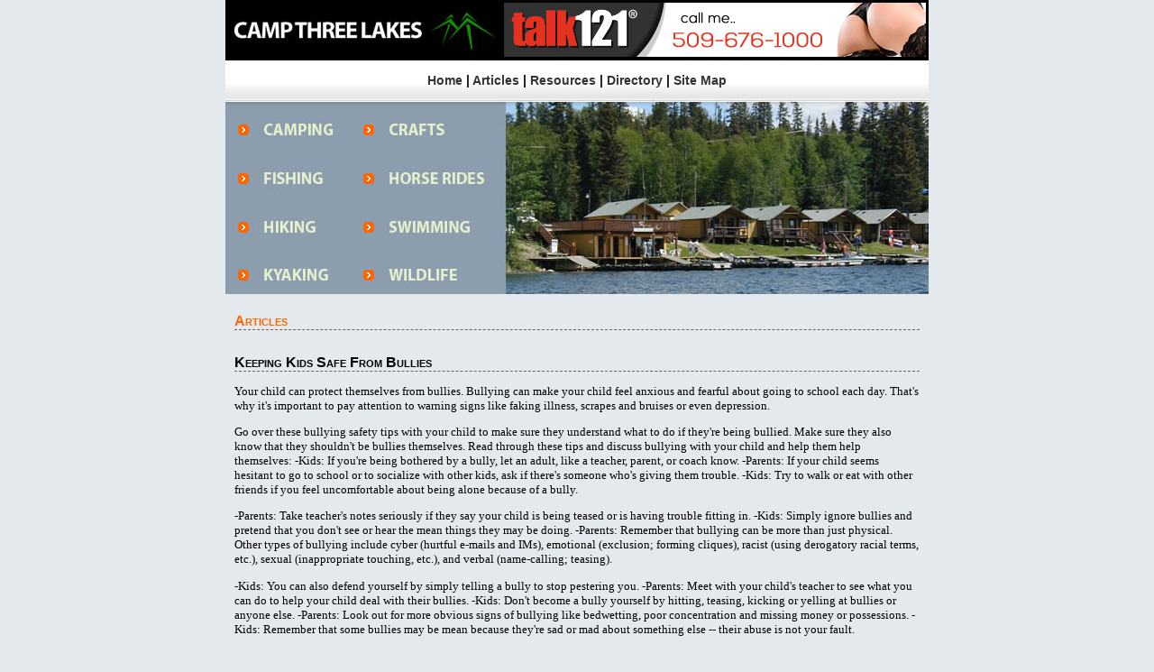

--- FILE ---
content_type: text/html
request_url: http://www.waswagoning.com/keeping_kids_safe_from_bullies_397929a.html
body_size: 6152
content:
<!DOCTYPE html PUBLIC "-//W3C//DTD XHTML 1.0 Transitional//EN" "http://www.w3.org/TR/xhtml1/DTD/xhtml1-transitional.dtd">
<html xmlns="http://www.w3.org/1999/xhtml">
<head>
<meta http-equiv="Content-Type" content="text/html; charset=iso-8859-1" />
<title>Keeping Kids Safe From Bullies</title>
<META name="keywords" content="child safety, child safety program, stranger danger, kid safety">
<META name="description" content="">
<link href="inc/css.css" rel="stylesheet" type="text/css" />
</head>
<body>
<table class="logo">
	<tr>
		<td class="logobg">&nbsp;</td>
		<td class="ad"><iframe width="468" height="60" frameborder="0" scrolling="no" src="http://www.zonealta.com/ad_feeder.asp?cat=ban" name="I1"></iframe></td>
	</tr>
</table>
<div class="menu">
<!-- Begin Menu -->
<a href="index.asp">Home</a> | 
<a href="articles.asp">Articles</a> | 
<a href="resources.asp">Resources</a> | 
<a href="directory.asp">Directory</a> | 
<a href="sitemap.html">Site Map</a>
<!-- End Menu -->
</div>

<div class="content">
<!-- Begin Content -->
<table>
<tr>
<td width="97%">
<h1>Articles</h1>
<br>
        <h1><font style="COLOR: black;">Keeping Kids Safe From Bullies</font></h1><font style="FONT-SIZE: 10pt; FONT-FAMILY: verdana; COLOR: black;"><p>Your child can protect themselves from bullies. Bullying can make your child feel anxious and  fearful about going to school each day. That&#39;s why it&#39;s important to pay attention to warning signs like faking illness, scrapes and bruises or even  depression.</p><p>Go over these bullying safety tips with your child to make sure they understand what to do if they&#39;re being bullied. Make sure they also know that they shouldn&#39;t be bullies themselves.     Read through these tips and discuss bullying with your child and help them help themselves:    -Kids: If you&#39;re being bothered by a bully, let an adult, like a teacher, parent, or coach know.  -Parents: If your child seems hesitant to go to school or to socialize with other kids, ask if there&#39;s someone who&#39;s giving them trouble.    -Kids: Try to walk or eat with other friends if you feel uncomfortable about being alone because of a bully.</p><p>-Parents: Take teacher&#39;s notes seriously if they say your child is being teased or is having trouble fitting in.    -Kids: Simply ignore bullies and pretend that you don&#39;t see or hear the mean things they may be doing.  -Parents: Remember that bullying can be more than just physical. Other types of bullying include cyber (hurtful e-mails and IMs), emotional (exclusion; forming cliques), racist (using derogatory racial terms, etc.), sexual (inappropriate touching, etc.), and verbal (name-calling; teasing).</p><p>-Kids: You can also defend yourself by simply telling a bully to stop pestering you.  -Parents: Meet with your child&#39;s teacher to see what you can do to help your child deal with their bullies.    -Kids: Don&#39;t become a bully yourself by hitting, teasing, kicking or yelling at bullies or anyone else.  -Parents: Look out for more obvious signs of bullying like bedwetting, poor concentration and missing money or possessions.    -Kids: Remember that some bullies may be mean because they&#39;re sad or mad about something else -- their abuse is not your fault.</p><p>-Parents: Try contacting the parents of bullies to explain what&#39;s going on between your children. A bully may be angry, sad, or frustrated because of issues at home.    One of the best ways in dealing with bullies is to make sure your child is less of a target.</p><p>Teach them to walk tall with shoulders back.  Show them how to carry their heads high and keep their eyes focused on others when they are talking.  Direct eye contact is done by children who are confident.</p><p>Keep the safety tips  in mind and remember that being brave and walking tall doesn&#39;t mean being a wimp.</p><p>Joyce Jackson is a safety expert and consultant in northern California.  For her latest book and information see Keeping Kids Safe.</p></font><br><br><a href="http://www.waswagoning.com">Camping</a><br>
        <br>
        <hr noshade size="1">
        <br>
        <br><br><br><a href="milwaukee_gay_guys_phone_numbers_406085a.html" style="font-size: 10pt; font-family: verdana; color: black;"><strong>Milwaukee Gay Guys Phone Numbers</strong></a><font style="FONT-SIZE: 10pt; FONT-FAMILY: verdana; COLOR: black;">&nbsp;-&nbsp;Go look at the leading gay guys phone numbers around Milwaukee WI</font><br><br /><a href="fort_worth_free_gay_chat_lines_numbers_406075a.html" style="font-size: 10pt; font-family: verdana; color: black;"><strong>Fort Worth Free Gay Chat Lines Numbers</strong></a><font style="FONT-SIZE: 10pt; FONT-FAMILY: verdana; COLOR: black;">&nbsp;-&nbsp;Look over the preferred free gay chat lines numbers within Fort Worth TX</font><br><br /><a href="las_vegas_tickets_401580a.html" style="font-size: 10pt; font-family: verdana; color: black;"><strong>Las Vegas Tickets</strong></a><font style="FONT-SIZE: 10pt; FONT-FAMILY: verdana; COLOR: black;">&nbsp;-&nbsp;As anyone who has visited beautiful Las Vegas can tell you, there are two major reasons to visit this incredible city: the casinos and the amazing shows.</font><br><br /><a href="nolimit_texas_holdem_strategy_and_tips_401568a.html" style="font-size: 10pt; font-family: verdana; color: black;"><strong>NoLimit Texas Holdem Strategy and Tips</strong></a><font style="FONT-SIZE: 10pt; FONT-FAMILY: verdana; COLOR: black;">&nbsp;-&nbsp;The greatest differences between Limit and No-Limit Texas Holdem relies in player position and value of hands.</font><br><br /><a href="playing_keno__part__of_401664a.html" style="font-size: 10pt; font-family: verdana; color: black;"><strong>Playing Keno  Part  of</strong></a><font style="FONT-SIZE: 10pt; FONT-FAMILY: verdana; COLOR: black;">&nbsp;-&nbsp;Last time we talked about the different version of Keno and a little bit about payouts.</font><br><br /><a href='archives.asp?src=article'><strong>more...</strong></a>
      </td>

</tr>
</table>
<!-- End Content -->
</div>
<div class="footer"> </div>
</body>
</html>

--- FILE ---
content_type: text/css
request_url: http://www.waswagoning.com/inc/css.css
body_size: 2198
content:
HTML {
	overflow-x:auto; /* Required for Internet Explorer */
}

BODY {
	font:11px Verdana, Arial, Helvetica, sans-serif;
	background-color:#E4E9ED;
	color:#111;
	margin:0 auto 0 auto;
	width:780px;
	text-align:left; /* Required for Internet Explorer */
	padding:0px; /* Required for Opera */
}

TABLE {
	border:none; /* Eliminates need for border="" */
	/* width:100%; Eliminates need for width="" */
	border-collapse:collapse; /* Eliminates need for cellspacing="" */
}

TD {
	padding:5px; /* Eliminates need for cellpadding="" */
	vertical-align:top; /* Eliminates need for valign="top" */
}

TD.article {
	padding:15px; /* Eliminates need for cellpadding="" */
	}
IMG {
	border:0px;
}

A:link, A:active, A:visited {
	color:#333;
}

A:hover {
	color:#111;
}

.logo {
	background-color:#000;
}

.logobg {
	background-image:url(../img/logo.jpg);
	background-repeat:no-repeat;
	background-position:left center;
	width:365px;
}

.ad {
	padding:3px;
}

img {border: 1px solid black; ;margin-bottom:5px}
img.right {margin-left:10px}
img.left {margin-right:10px;}

.menu {
	background-image:url(../img/main.jpg);
	background-repeat:no-repeat;
	height:245px;
	text-align:center;
	font:bold 14px Arial, Helvetica, sans-serif;
	padding-top:15px;
}

.menu a:link, .menu a:active, .menu a:visited {
	text-decoration:none;
}

.menu a:hover {
	text-decoration:underline;
}

.content {
	padding:5px;
}

.header {
	font:bold 16px Arial, Helvetica, sans-serif;
	font-variant:small-caps;
	color:#FF6600;
	border-bottom:dashed 1px #666;
}

.author {
	font-style:italic;
	padding:2px 0 3px 0;
}

h1 {
	font:bold 16px Arial, Helvetica, sans-serif;
	font-variant:small-caps;
	color:#FF6600;
	border-bottom:dashed 1px #666;
	margin-bottom:5px
}

h2 {
	font-style:italic;
	padding:2px 0 3px 0;
	font-size:11px;
	margin-top:5px;
	margin-bottom:10px;
}

.footer {
	background-color:#8B9DAF;
	padding:10px;
	text-align:center;
	font:bold 11px Arial, Helvetica, sans-serif;
	color:#464646;
}

.footer a:link, .footer a:active, .footer a:visited {
	color:#464646;
}

.footer a:hover {
	color:#E6F1CC;
}